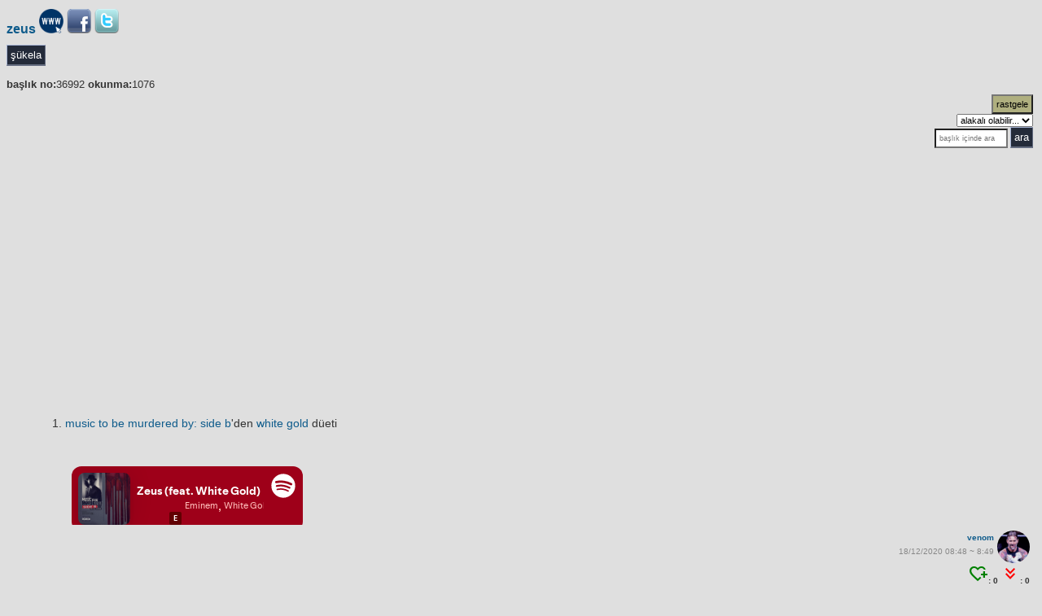

--- FILE ---
content_type: text/html
request_url: https://www.bolsozluk.com/zeus-1.html
body_size: 6630
content:

<!DOCTYPE html PUBLIC "-//W3C//DTD XHTML 1.1//EN" "https://www.w3.org/TR/xhtml11/DTD/xhtml11.dtd">
<html xmlns="https://www.w3.org/1999/xhtml">
<head>
<meta http-equiv="Content-Type" content="text/html; charset=utf-8" />
<meta name="keywords" content="bol sözlük, bol, sözlük, rap sözlük" /> 
<meta name="description" content="bol sözlük." />
<meta property="og:locale" content="tr_TR">
<meta property="og:type" content="article">
<meta property="og:image" content="https://i.imgur.com/Osi2LRo.png"/>
<meta property="og:description" content="Hiphop ve Türkçe Rap'in kalbinin attığı sözlük."/>
<meta name="viewport" content="width=device-width, initial-scale=1.0">
<meta http-equiv="Content-Security-Policy" content="upgrade-insecure-requests">

<script src="inc/top.js" type="text/javascript"></script>
<script src="inc/sozluk.js" type="text/javascript"></script>
<link href="inc/sozluk.css" type="text/css" rel="stylesheet">
<link href="inc/default.css" type="text/css" rel="stylesheet">

    <style>
html {
overflow: -moz-scrollbars-vertical; 
overflow: -moz-scrollbars-horizontal; 
overflow: scroll;
}
</style>
    
<!DOCTYPE html PUBLIC "-//W3C//DTD XHTML 1.1//EN" "http://www.w3.org/TR/xhtml11/DTD/xhtml11.dtd">
<html xmlns="http://www.w3.org/1999/xhtml">
<head>

<meta http-equiv="Content-Type" content="text/html; charset=utf-8" /> 
<meta name="keywords" content="bol sözlük, bol, sözlük, rap sözlük, ne demek, nedir" /> 
<meta name="description" content="bol sözlük." />
<meta property="og:locale" content="tr_TR" />
<meta property="og:type" content="article" />
<meta property="og:image" content="https://i.imgur.com/Osi2LRo.png"/>
<meta property="og:description" content="Hiphop ve Türkçe Rap'in kalbinin attığı sözlük."/>
<meta name="viewport" content="width=device-width, initial-scale=1.0">
<meta http-equiv="Content-Security-Policy" content="upgrade-insecure-requests">
<title>zeus - bol sözlük</title>
<link href="https://fonts.googleapis.com/css2?family=Material+Symbols+Outlined" rel="stylesheet" />

<SCRIPT language=javascript src="inc/sozluk.js"></SCRIPT>

<!-- Google tag (gtag.js) -->
<script async src="https://www.googletagmanager.com/gtag/js?id=G-3Q34PEYTM8"></script>
<script>
  window.dataLayer = window.dataLayer || [];
  function gtag(){dataLayer.push(arguments);}
  gtag('js', new Date());

  gtag('config', 'G-3Q34PEYTM8');
</script>

<script async src="https://securepubads.g.doubleclick.net/tag/js/gpt.js"></script>



 <style>

	  .kanal-wrap {
    margin-top: 6px;
}

.kanal-badge {
    display: inline-block;
    padding: 3px 8px;
    margin: 0 4px 4px 0;
    font-size: 11px;
    background: #f2f2f2;
    color: #555;
    border-radius: 12px;
    text-decoration: none;
    transition: 0.2s;
}

.kanal-badge:hover {
    background: #ddd;
    color: #000;
}

/*hafif renk farkı */
.k1 { background:#e8f0ff; }
.k2 { background:#e8ffe8; }
.k3 { background:#fff3e0; }
	 
.dropdown {
  position: relative;
  display: inline-block;
}

.dropdown-content {
  display: none;
  position: absolute;
  background-color: #f9f9f9;
  min-width: 100%;
  box-shadow: 0px 8px 16px 0px rgba(0,0,0,0.2);
  z-index: 1;
  padding: 0;
  margin: 0;
  text-align: left;
}

.dropdown:hover .dropdown-content {
  display: block;
}

.dropdown-content a {
  display: block;
  padding: 8px;
  margin: 0;
  text-align: left;
}

.dropdown-content a:hover {
  background-color: #ddd;
}

.dropdown-content::after {
  content: "";
  display: table;
  clear: both;
}

 input[type=radio]
{
  -webkit-appearance:checkbox;
}

@media print {
    html, body {
       display: none;  /* hide whole page */
    }
}

.yesil {
   background-color: #006400;
    border: yes;
    color: white;
    padding: 5px 2px;
    text-align: center;
    text-decoration: none;
    display: inline-block;
    font-size: 11px;

vertical-align: top;
    cursor: pointer;
}

.kirmizi {
   background-color: #8B0000;
    border: yes;
    color: white;
    padding: 5px 2px;
    text-align: center;
    text-decoration: none;
    display: inline-block;
    font-size: 11px;

vertical-align: top;
    cursor: pointer;
}
</style>

<style>



.butx {
        border-right: #a6b4d4 2px outset; border-TOP: #a6b4d4 2px outset; font: 10pt Arial,sans-serif; border-left: #a6b4d4 2px outset; CURSOR: default; color: white; border-BOTTOM: #a6b4d4 2px outset; WHITE-SPACE: nowrap; background-color: #242b3a; text-align: center;
}

.butsuk {
        border-right: #a6b4d4 2px outset; border-TOP: #a6b4d4 2px outset; font: 10pt Arial,sans-serif; border-left: #a6b4d4 2px outset; CURSOR: default; color: white; border-BOTTOM: #a6b4d4 2px outset; WHITE-SPACE: nowrap; background-color: #242b3a; text-align: center; margin:2px;
}

.butkir {
        border-right: #a6b4d4 2px outset; border-TOP: #a6b4d4 2px outset; font: 10pt Arial,sans-serif; border-left: #a6b4d4 2px outset; CURSOR: default; color: white; border-BOTTOM: #a6b4d4 2px outset; WHITE-SPACE: nowrap; background-color: #900D09; text-align: center; margin:2px;
}

.butyes {
        border-right: #a6b4d4 2px outset; border-TOP: #a6b4d4 2px outset; font: 10pt Arial,sans-serif; border-left: #a6b4d4 2px outset; CURSOR: default; color: white; border-BOTTOM: #a6b4d4 2px outset; WHITE-SPACE: nowrap; background-color: #0B6623; text-align: center; margin:2px;
}

.buttur {
        border-right: #a6b4d4 2px outset; border-TOP: #a6b4d4 2px outset; font: 10pt Arial,sans-serif; border-left: #a6b4d4 2px outset; CURSOR: default; color: white; border-BOTTOM: #a6b4d4 2px outset; WHITE-SPACE: nowrap; background-color: #ED7014; text-align: center; margin:2px;

}

.butsar {
        border-right: #a6b4d4 2px outset; border-TOP: #a6b4d4 2px outset; font: 10pt Arial,sans-serif; border-left: #a6b4d4 2px outset; CURSOR: default; color: white; border-BOTTOM: #a6b4d4 2px outset; WHITE-SPACE: nowrap; background-color: #E67451; text-align: center; margin:2px;
}

.butbv {
        border-right: #a6b4d4 2px outset; border-TOP: #a6b4d4 2px outset; font: 10pt Arial,sans-serif; border-left: #a6b4d4 2px outset; CURSOR: default; color: white; border-BOTTOM: #a6b4d4 2px outset; WHITE-SPACE: nowrap; background-color: #2C041C; text-align: center; margin:2px;
}

.butgpt{
        border-right: #a6b4d4 2px outset; border-TOP: #a6b4d4 2px outset; font: 10pt Arial,sans-serif; border-left: #a6b4d4 2px outset; CURSOR: default; color: white; border-BOTTOM: #a6b4d4 2px outset; WHITE-SPACE: nowrap; background-color: #00A67E; text-align: center; margin:2px;

}

.divider{
    width:2px;
    height:auto;
    display:inline-block;
}

</style>

<script>
function kanaat(id,kanaat){
    ajaxReq('/icerik/kanaat.php?id='+id+'&knt='+kanaat,'oySonuc'+id);
  
}
</script>


</head>
<body>

	<script>
function mobgetir(){
    var kelime = document.getElementById('q').value.toLowerCase();
    self.location.href='sozluk.php?process=word&q='+kelime;
}

function mobara() {
    var kelime = document.getElementById('q').value;
    self.location.href='sozluk.php?process=search&q='+kelime;
}

</script>



<style>
li {
    font-size: 14px;
    line-height: 13pt;
}
</style>
<script>
function mobgetir(){
    var kelime = document.getElementById('q').value.toLowerCase();
    self.location.href='sozluk.php?process=word&q='+kelime;
}

function mobara() {
    var kelime = document.getElementById('q').value;
    self.location.href='sozluk.php?process=search&q='+kelime;
}


</script>


<style>
.butx {
        border-right: #a6b4d4 1px outset; border-TOP: #a6b4d4 1px outset; font: 10pt Arial,sans-serif; border-left: #a6b4d4 1px outset; CURSOR: default; color: white;  display: inline-block; border-BOTTOM: #a6b4d4 2px outset; WHITE-SPACE: nowrap; background-color: #242b3a; text-align: center
}

input {
-webkit-appearance: none;
-moz-appearance: none;
appearance: none;
    padding: 4px;
    display: inline-block;
}

</style>



<div id="dom-target" style="display:none">https://www.bolsozluk.com/share.php?tid=36992</div>


<script>
function linkb(){
var div = document.getElementById("dom-target");
var myData = div.textContent;
window.prompt("sayfa linki:",myData);
}
</script>




<meta name="twitter:card" content="summary_large_image">
<meta name="twitter:site" content="@bolsozluk">
<meta name="twitter:creator" content="@bolsozluk">
<meta name="twitter:title" content="zeus">
<meta name="twitter:description" content="Hiphop ve Türkçe Rap'in kalbinin attığı sözlük.">
<meta name="twitter:image" content="https://i.imgur.com/Osi2LRo.png">

<script>
function mobgetir(){
    var kelime = document.getElementById('q').value.toLowerCase();
    self.location.href='sozluk.php?process=word&q='+kelime;
}

function mobara() {
    var kelime = document.getElementById('q').value;
    self.location.href='sozluk.php?process=search&q='+kelime;
}

</script>



		<meta name="keywords" content="zeus">
		<meta name="description" content="zeus">
		<title>zeus - bol sözlük</title>
		<TABLE width="100%">
		  <TBODY>



		  <TR>

				  <h1 class="title"><A href="zeus-1.html">zeus</A>   
<a href="#" onclick="linkb()"><img src=/img/www.png width=30 title="Sayfa Linki"></a></font> 
<a href="http://www.facebook.com/sharer.php?u=/share.php%3Fq=&p[title]=zeus" title="Başlığı Paylaş" target=%22%5Fblank%22> <img src=/img/fb.png width=30 height=30></a></font>
 
<a href="https://twitter.com/intent/tweet?url=http%3A%2F%2Fwww.bolsozluk.com%2Fshare.php?tid=36992&via=bolsozluk&text=zeus" title="Başlığı Twitle" target=%22%5Fblank%22><img src=/img/twitter.png width=30 height=30></a></font>
  </H1>     <b><input type='button' onclick="location.href='sozluk.php?process=word&q=zeus&mod=sukela';" value='şükela' class='butx'></b>       <br><br></FONT>


				  <b>başlık no:</b>36992 <b>okunma:</b>1076<script>
function basara(){
    var kelime = document.getElementById('x').value.toLowerCase();
    var basbas = "zeus";
    self.location.href='sozluk.php?process=word&q='+basbas+'&mod=arabul&aranacak='+kelime;
}

</script>





			  </TD>
		</TR>
		

<tr>

<td align=right><input type='button' onclick="location.href='sozluk.php?process=rand';" value='rastgele' class='pevt'>

  <br>
    <select onchange="window.location=this.options[this.selectedIndex].value">
        <option value="">alakalı olabilir...</option>
        <option value="/sozluk.php?process=word&q=zeus">zeus</option><option value="/sozluk.php?process=word&q=zeus+kabadayı">zeus kabadayı</option></select><br><input maxLength=55 class="input" style="height:12px" accesskey="b" id="x" name="x" size="12" placeholder="başlık içinde ara"> <input type='button' onClick="javascript:basara();" value='ara' class='butx'><br></tr>

		</TBODY></TABLE>

	<ol style="margin-inline-start: 18px;font-size:14px">
<script>
  document.addEventListener('DOMContentLoaded', function() {
    // Tüm .eidButton butonlarını seç
    var buttons = document.querySelectorAll('.eidButton');

    // Eğer tek bir buton varsa bile, bu butonu düzgün seçip işlemek için döngü kur
    if (buttons.length > 0) {
      buttons.forEach(function(button) {
        button.ondblclick = function() {
          // Butonun içindeki metni seç (sadece tıklanan buton için)
          var range = document.createRange();
          range.selectNode(this);
          window.getSelection().removeAllRanges();
          window.getSelection().addRange(range);
        };
      });
    }
  });

  document.addEventListener('DOMContentLoaded', function() {
    var textarea = document.getElementById('entry');
    var form = textarea.closest('form');
    
    textarea.addEventListener('keydown', function(e) {
        // Ctrl+Enter veya Cmd+Enter (Mac için) tuş kombinasyonunu kontrol et
        if ((e.ctrlKey || e.metaKey) && e.keyCode === 13) {
            e.preventDefault(); // Varsayılan davranışı engelle
            form.submit(); // Formu gönder
        }
    });
});
</script>


<script async src="https://pagead2.googlesyndication.com/pagead/js/adsbygoogle.js?client=ca-pub-7994669731946359"
     crossorigin="anonymous"></script>
<!-- bolBanner -->
<ins class="adsbygoogle"
     style="display:block"
     data-ad-client="ca-pub-7994669731946359"
     data-ad-slot="7095410555"
     data-ad-format="auto"
     data-full-width-responsive="true"></ins>
<script>
     (adsbygoogle = window.adsbygoogle || []).push({});
</script>


<br>
<br>
</font><li value=1 class='eol'  onMouseOut='javascript:hideEntryDiv(300774);' onMouseOver='javascript:showEntryDiv(300774);' ><a href="sozluk.php?process=word&q=music to be murdered by: side b">music to be murdered by: side b</a>'den <a href="sozluk.php?process=word&q=white gold">white gold</a> düeti<br><br><br><iframe src="https://open.spotify.com/embed?uri=spotify:track:2lPE6W6ONJKmBE6hLjpIYo" width="300" height="80" frameborder="0" allowtransparency="true" allow="encrypted-media"></iframe>
				<div align='right'>
                </B> <div onMouseOut='javascript:showEntryDiv(300774);' onMouseOver='javascript:showEntryDiv(300774);' align='right'>
				<span class='entryDiv' id='300774' ><span class="oySonuc" id='oySonuc300774'></span> </div>
				<table>
				<tbody>
				<tr>
					<td></td>
					<td style='text-align: right; white-space: nowrap;'>
						<b>
							<a href="sozluk.php?process=word&q=venom" title="venom">
								<font size='1'>venom</font>
							</a>
							  
						</b>
				<br>
                <span style='font-size: 0.8em; color: #888;'> 18/12/2020 08:48 ~  8:49 </font></span>
					</td>
					<td rowspan='2'>
						<div style='width: 40px; height: 40px; border-radius: 50%; overflow: hidden;'>
							<a href='sozluk.php?process=entrylerim&kimdirbu=venom'>
								<img src='https://pbs.twimg.com/profile_images/1979264863219146752/er6l5pyf.jpg' alt='Avatar' style='width: 100%; height: 100%; object-fit: cover;'>
							</a>
						</div>
					</td>
				</tr>
			</tbody>
</table>

<a id="hos300774" href="javascript:oylama(300774,'arti');" title=Puanım&nbsp;9> <font color= green> <span class="material-symbols-outlined"> heart_plus </span></font></a><font size="1"><b><font size=1>: 0</a></b></font>          <a id="bos300774" href="javascript:oylama(300774,'eksi');" title=Mix&nbsp;Olmamış> <font color= red> <span class="material-symbols-outlined"> stat_minus_2 </span></font></a><font size="1"><b><font size=1>: 0</a></b></font>&nbsp;  

				</li>
				</font></font>
                <br><br>
				
<script>
  document.addEventListener('DOMContentLoaded', function() {
    // Tüm .eidButton butonlarını seç
    var buttons = document.querySelectorAll('.eidButton');

    // Eğer tek bir buton varsa bile, bu butonu düzgün seçip işlemek için döngü kur
    if (buttons.length > 0) {
      buttons.forEach(function(button) {
        button.ondblclick = function() {
          // Butonun içindeki metni seç (sadece tıklanan buton için)
          var range = document.createRange();
          range.selectNode(this);
          window.getSelection().removeAllRanges();
          window.getSelection().addRange(range);
        };
      });
    }
  });

  document.addEventListener('DOMContentLoaded', function() {
    var textarea = document.getElementById('entry');
    var form = textarea.closest('form');
    
    textarea.addEventListener('keydown', function(e) {
        // Ctrl+Enter veya Cmd+Enter (Mac için) tuş kombinasyonunu kontrol et
        if ((e.ctrlKey || e.metaKey) && e.keyCode === 13) {
            e.preventDefault(); // Varsayılan davranışı engelle
            form.submit(); // Formu gönder
        }
    });
});
</script>

</font><li value=2 class='eol'  onMouseOut='javascript:hideEntryDiv(300841);' onMouseOver='javascript:showEntryDiv(300841);' >albümün en iyi parçası bence.<br><br>çok konuşulacak bir snoop dogg diss'i içeriyor aynı zamanda:<br><br><br>--<a href="sozluk.php?process=word&q=spoiler">spoiler</a>--<br><br>As far as squashing beef,<br>I'm used to people knocking me,<br>But just not in my camp,<br>Diplomatic because the last thing I need is Snoop dogging me,<br>Man, Dogg, you was like a damn god to me,<br>Man, not really (laughs), I had dog backwards...<br><br>--<a href="sozluk.php?process=word&q=spoiler">spoiler</a>--<br><br><br>context: snoop dogg en iyi 10'una asla eminem'i almayacağını ve onun müziğini dinlemeden rahatça yaşayabileceğini söylemişti.
				<div align='right'>
                </B> <div onMouseOut='javascript:showEntryDiv(300841);' onMouseOver='javascript:showEntryDiv(300841);' align='right'>
				<span class='entryDiv' id='300841' ><span class="oySonuc" id='oySonuc300841'></span> </div>
				<table>
				<tbody>
				<tr>
					<td></td>
					<td style='text-align: right; white-space: nowrap;'>
						<b>
							<a href="sozluk.php?process=word&q=anonim" title="anonim">
								<font size='1'>anonim</font>
							</a>
							  
						</b>
				<br>
                <span style='font-size: 0.8em; color: #888;'> 18/12/2020 12:00  </font></span>
					</td>
					<td rowspan='2'>
						<div style='width: 40px; height: 40px; border-radius: 50%; overflow: hidden;'>
							<a href='sozluk.php?process=entrylerim&kimdirbu=anonim'>
								<img src='https://ekstat.com/img/default-profile-picture-light.svg' alt='Avatar' style='width: 100%; height: 100%; object-fit: cover;'>
							</a>
						</div>
					</td>
				</tr>
			</tbody>
</table>

<a id="hos300841" href="javascript:oylama(300841,'arti');" title=Puanım&nbsp;9> <font color= green> <span class="material-symbols-outlined"> heart_plus </span></font></a><font size="1"><b><font size=1>: 1</a></b></font>          <a id="bos300841" href="javascript:oylama(300841,'eksi');" title=Mix&nbsp;Olmamış> <font color= red> <span class="material-symbols-outlined"> stat_minus_2 </span></font></a><font size="1"><b><font size=1>: 0</a></b></font>&nbsp;  

				</li>
				</font></font>
                <br><br>
				
<script>
  document.addEventListener('DOMContentLoaded', function() {
    // Tüm .eidButton butonlarını seç
    var buttons = document.querySelectorAll('.eidButton');

    // Eğer tek bir buton varsa bile, bu butonu düzgün seçip işlemek için döngü kur
    if (buttons.length > 0) {
      buttons.forEach(function(button) {
        button.ondblclick = function() {
          // Butonun içindeki metni seç (sadece tıklanan buton için)
          var range = document.createRange();
          range.selectNode(this);
          window.getSelection().removeAllRanges();
          window.getSelection().addRange(range);
        };
      });
    }
  });

  document.addEventListener('DOMContentLoaded', function() {
    var textarea = document.getElementById('entry');
    var form = textarea.closest('form');
    
    textarea.addEventListener('keydown', function(e) {
        // Ctrl+Enter veya Cmd+Enter (Mac için) tuş kombinasyonunu kontrol et
        if ((e.ctrlKey || e.metaKey) && e.keyCode === 13) {
            e.preventDefault(); // Varsayılan davranışı engelle
            form.submit(); // Formu gönder
        }
    });
});
</script>

</font><li value=3 class='eol'  onMouseOut='javascript:hideEntryDiv(312242);' onMouseOver='javascript:showEntryDiv(312242);' >nakaratında <br><br>"head up in the clouds like Zeus<br>When they say, "You ain't the GOAT", I come down like, "Who?"<br>But I got my head in the clouds like Zeus<br>Swear I can see the game from a bird's-eye view"<br><br>diye ağıza takılan hoş lirikler bulunduran eminem ve white gold parçası.<br><br><br>
				<div align='right'>
                </B> <div onMouseOut='javascript:showEntryDiv(312242);' onMouseOver='javascript:showEntryDiv(312242);' align='right'>
				<span class='entryDiv' id='312242' ><span class="oySonuc" id='oySonuc312242'></span> </div>
				<table>
				<tbody>
				<tr>
					<td></td>
					<td style='text-align: right; white-space: nowrap;'>
						<b>
							<a href="sozluk.php?process=word&q=abraxas" title="abraxas">
								<font size='1'>abraxas</font>
							</a>
							  
						</b>
				<br>
                <span style='font-size: 0.8em; color: #888;'> 10/1/2021 20:26  </font></span>
					</td>
					<td rowspan='2'>
						<div style='width: 40px; height: 40px; border-radius: 50%; overflow: hidden;'>
							<a href='sozluk.php?process=entrylerim&kimdirbu=abraxas'>
								<img src='https://ekstat.com/img/default-profile-picture-light.svg' alt='Avatar' style='width: 100%; height: 100%; object-fit: cover;'>
							</a>
						</div>
					</td>
				</tr>
			</tbody>
</table>

<a id="hos312242" href="javascript:oylama(312242,'arti');" title=Puanım&nbsp;9> <font color= green> <span class="material-symbols-outlined"> heart_plus </span></font></a><font size="1"><b><font size=1>: 0</a></b></font>          <a id="bos312242" href="javascript:oylama(312242,'eksi');" title=Mix&nbsp;Olmamış> <font color= red> <span class="material-symbols-outlined"> stat_minus_2 </span></font></a><font size="1"><b><font size=1>: 0</a></b></font>&nbsp;  

				</li>
				</font></font>
                <br><br>
				
<script>
  document.addEventListener('DOMContentLoaded', function() {
    // Tüm .eidButton butonlarını seç
    var buttons = document.querySelectorAll('.eidButton');

    // Eğer tek bir buton varsa bile, bu butonu düzgün seçip işlemek için döngü kur
    if (buttons.length > 0) {
      buttons.forEach(function(button) {
        button.ondblclick = function() {
          // Butonun içindeki metni seç (sadece tıklanan buton için)
          var range = document.createRange();
          range.selectNode(this);
          window.getSelection().removeAllRanges();
          window.getSelection().addRange(range);
        };
      });
    }
  });

  document.addEventListener('DOMContentLoaded', function() {
    var textarea = document.getElementById('entry');
    var form = textarea.closest('form');
    
    textarea.addEventListener('keydown', function(e) {
        // Ctrl+Enter veya Cmd+Enter (Mac için) tuş kombinasyonunu kontrol et
        if ((e.ctrlKey || e.metaKey) && e.keyCode === 13) {
            e.preventDefault(); // Varsayılan davranışı engelle
            form.submit(); // Formu gönder
        }
    });
});
</script>

</font><li value=4 class='eol'  onMouseOut='javascript:hideEntryDiv(316752);' onMouseOver='javascript:showEntryDiv(316752);' >snoop ile küsmelerine üzüldüm... ama snoop dayı harbi itlik pustluk yapmış<br><br>Last thing I need is Snoop doggin' me<br>Man, dog, you was like a (yeah) damn God to me<br>Man, not really (haha)<br>I had "dog" backwards<br>But I'm startin' to think, all these people takin' shots at me<br>Shit, it's no wonder<br>
				<div align='right'>
                </B> <div onMouseOut='javascript:showEntryDiv(316752);' onMouseOver='javascript:showEntryDiv(316752);' align='right'>
				<span class='entryDiv' id='316752' ><span class="oySonuc" id='oySonuc316752'></span> </div>
				<table>
				<tbody>
				<tr>
					<td></td>
					<td style='text-align: right; white-space: nowrap;'>
						<b>
							<a href="sozluk.php?process=word&q=evrenimdar" title="evrenimdar">
								<font size='1'>evrenimdar</font>
							</a>
							  
						</b>
				<br>
                <span style='font-size: 0.8em; color: #888;'> 20/1/2021 15:19  </font></span>
					</td>
					<td rowspan='2'>
						<div style='width: 40px; height: 40px; border-radius: 50%; overflow: hidden;'>
							<a href='sozluk.php?process=entrylerim&kimdirbu=evrenimdar'>
								<img src='https://ekstat.com/img/default-profile-picture-light.svg' alt='Avatar' style='width: 100%; height: 100%; object-fit: cover;'>
							</a>
						</div>
					</td>
				</tr>
			</tbody>
</table>

<a id="hos316752" href="javascript:oylama(316752,'arti');" title=Puanım&nbsp;9> <font color= green> <span class="material-symbols-outlined"> heart_plus </span></font></a><font size="1"><b><font size=1>: 0</a></b></font>          <a id="bos316752" href="javascript:oylama(316752,'eksi');" title=Mix&nbsp;Olmamış> <font color= red> <span class="material-symbols-outlined"> stat_minus_2 </span></font></a><font size="1"><b><font size=1>: 0</a></b></font>&nbsp;  

				</li>
				</font></font>
                <br><br>
				
<script>
  document.addEventListener('DOMContentLoaded', function() {
    // Tüm .eidButton butonlarını seç
    var buttons = document.querySelectorAll('.eidButton');

    // Eğer tek bir buton varsa bile, bu butonu düzgün seçip işlemek için döngü kur
    if (buttons.length > 0) {
      buttons.forEach(function(button) {
        button.ondblclick = function() {
          // Butonun içindeki metni seç (sadece tıklanan buton için)
          var range = document.createRange();
          range.selectNode(this);
          window.getSelection().removeAllRanges();
          window.getSelection().addRange(range);
        };
      });
    }
  });

  document.addEventListener('DOMContentLoaded', function() {
    var textarea = document.getElementById('entry');
    var form = textarea.closest('form');
    
    textarea.addEventListener('keydown', function(e) {
        // Ctrl+Enter veya Cmd+Enter (Mac için) tuş kombinasyonunu kontrol et
        if ((e.ctrlKey || e.metaKey) && e.keyCode === 13) {
            e.preventDefault(); // Varsayılan davranışı engelle
            form.submit(); // Formu gönder
        }
    });
});
</script>

</font><li value=5 class='eol'  onMouseOut='javascript:hideEntryDiv(345537);' onMouseOver='javascript:showEntryDiv(345537);' >olağanüstü bi' iş. pek duygusal değil aslında, em' de taşak havasında okuyor ama epey kalpten yazmış. ulan gece gece üzüldüm amk
				<div align='right'>
                </B> <div onMouseOut='javascript:showEntryDiv(345537);' onMouseOver='javascript:showEntryDiv(345537);' align='right'>
				<span class='entryDiv' id='345537' ><span class="oySonuc" id='oySonuc345537'></span> </div>
				<table>
				<tbody>
				<tr>
					<td></td>
					<td style='text-align: right; white-space: nowrap;'>
						<b>
							<a href="sozluk.php?process=word&q=no one" title="no one">
								<font size='1'>no one</font>
							</a>
							  
						</b>
				<br>
                <span style='font-size: 0.8em; color: #888;'> 18/5/2021 01:18  </font></span>
					</td>
					<td rowspan='2'>
						<div style='width: 40px; height: 40px; border-radius: 50%; overflow: hidden;'>
							<a href='sozluk.php?process=entrylerim&kimdirbu=no one'>
								<img src='https://i.imgur.com/A1IOKXs.jpeg' alt='Avatar' style='width: 100%; height: 100%; object-fit: cover;'>
							</a>
						</div>
					</td>
				</tr>
			</tbody>
</table>

<a id="hos345537" href="javascript:oylama(345537,'arti');" title=Puanım&nbsp;9> <font color= green> <span class="material-symbols-outlined"> heart_plus </span></font></a><font size="1"><b><font size=1>: 0</a></b></font>          <a id="bos345537" href="javascript:oylama(345537,'eksi');" title=Mix&nbsp;Olmamış> <font color= red> <span class="material-symbols-outlined"> stat_minus_2 </span></font></a><font size="1"><b><font size=1>: 0</a></b></font>&nbsp;  

				</li>
				</font></font>
                <br><br>
				</div>




<div id=reklam>
<a name="son"></a>
<center>
	
	
<script async src="https://pagead2.googlesyndication.com/pagead/js/adsbygoogle.js?client=ca-pub-7994669731946359"
     crossorigin="anonymous"></script>
<!-- bolBanner -->
<ins class="adsbygoogle"
     style="display:block"
     data-ad-client="ca-pub-7994669731946359"
     data-ad-slot="7095410555"
     data-ad-format="auto"
     data-full-width-responsive="true"></ins>
<script>
     (adsbygoogle = window.adsbygoogle || []).push({});
</script>
	<br>
<center>
	<br>
	<br>
	</div>

<style>
/* Footer Stilleri */
.footer { text-align: center; font-size: 14px; margin-top: 20px; color: #555; }
.footer-links { text-align: center; font-size: inherit; line-height: 1.2; }
.footer-links a { color: #006699; text-decoration: none; margin: 0 2px; font-size: inherit; }
.footer-info { font-size: 11px; margin-top: 8px; color: #888; }

/* Noticebar Stili */
#noticebar {
    position: fixed; left: 0; right: 0; top: 0; z-index: 99999;
    background: #fffbe6; color:#444; border-bottom:1px solid #e9dfb3;
    padding: 14px; text-align:center;
    font: 14px system-ui, sans-serif;
    display: none; /* Başlangıçta gizli */
}
#noticebar.visible { display: block; transform: translateY(0); animation: slideDown 0.3s ease-out; }

@keyframes slideDown {
    from { transform: translateY(-100%); }
    to { transform: translateY(0); }
}

@media (max-width: 600px) {
    .footer, .footer-links a, .footer-info { font-size: 9px; }
}
</style>

<div class="footer">
    <div class="footer-links">
        <a href="https://chat.bolsozluk.com" target="_blank">chat</a> |
        <a href="https://www.youtube.com/BolSozluk" target="_blank">youtube</a> |
        <a href="https://open.spotify.com/artist/6cbqsKLbEyJZ7LhiuIqe7z" target="_blank">spotify</a> |
        <a href="https://anket.bolsozluk.com" target="_blank">anket</a> |
        <a href="https://www.bolsozluk.com/raple" target="_blank">raple</a> |
        <a href="https://github.com/bolsozluk/" target="_blank">source</a> |
        <a href="/sozlesme.html" target="_blank">uyarı</a> |
        <a href="/devlog.txt" target="_blank">devlog</a>
    </div>
    <div class="footer-info">
        bol'da yer alan içeriğin edilmemektedir. burada okuduklarınız sizi dehşete düşürürse türkçe rap ansiklopedisine de göz atmayı deneyebilirsiniz.<br>        hukuka aykırı olabileceğini düşündüğünüz içerikler titizlikle incelenip gereği düşünülmektedir. reklamsız görüntülemek isterseniz sözlüğe hemen kaydolup entry girmeye başlayabilirsiniz. soğuk içiniz. (2014-2026)
    </div>
</div>

<div id="tester-wrap" class="ads ad-zone ads-container" style="position:absolute; left:-9999px; width:1px; height:1px;">&nbsp;</div>

<script>
(function(){
    function checkAdBlock() {
        var tester = document.getElementById('tester-wrap');
        
        // 1. Durum: Eğer eleman DOM'dan silinmişse (Bazı engelleyiciler siler)
        // 2. Durum: Eğer yüksekliği 0'a çekilmişse (En yaygın engelleme yöntemi)
        // 3. Durum: Eğer display: none yapılmışsa
        if (!tester || tester.offsetParent === null || tester.offsetHeight === 0) {
            showNotice();
        }
    }

    function showNotice() {
        // Eğer zaten eklenmediyse barı ekle
        if(!document.getElementById("noticebar")) {
            document.body.insertAdjacentHTML("afterbegin", '<div id="noticebar">Reklam engelleyici aktif görünüyor. Lütfen BOL\'u desteklemek için devre dışı bırakın. 💛</div>');
            setTimeout(function(){
                document.getElementById("noticebar").classList.add("visible");
            }, 100);
        }
    }

    // Sayfa tamamen yüklendikten sonra kontrol et (biraz gecikmeli)
    if (window.onload) {
        var cur = window.onload;
        window.onload = function() { cur(); setTimeout(checkAdBlock, 500); };
    } else {
        window.onload = function() { setTimeout(checkAdBlock, 500); };
    }
})();
</script>
<br><br><center><br><br><b>bol sözlük on the mic:<br><br></b><iframe width="560" height="315"src="https://www.youtube.com/embed/si4HFWYxiHM?si=MLZXAMpi6fKLILvN" title="YouTube video player" frameborder="0" allow="accelerometer; autoplay; clipboard-write; encrypted-media; gyroscope; picture-in-picture; web-share" allowfullscreen></iframe></center></center>
</font>
</body>
</html>
</html>


--- FILE ---
content_type: text/html; charset=utf-8
request_url: https://www.google.com/recaptcha/api2/aframe
body_size: 267
content:
<!DOCTYPE HTML><html><head><meta http-equiv="content-type" content="text/html; charset=UTF-8"></head><body><script nonce="Eg4RTThm8R6kfao4bTO6jQ">/** Anti-fraud and anti-abuse applications only. See google.com/recaptcha */ try{var clients={'sodar':'https://pagead2.googlesyndication.com/pagead/sodar?'};window.addEventListener("message",function(a){try{if(a.source===window.parent){var b=JSON.parse(a.data);var c=clients[b['id']];if(c){var d=document.createElement('img');d.src=c+b['params']+'&rc='+(localStorage.getItem("rc::a")?sessionStorage.getItem("rc::b"):"");window.document.body.appendChild(d);sessionStorage.setItem("rc::e",parseInt(sessionStorage.getItem("rc::e")||0)+1);localStorage.setItem("rc::h",'1769431152269');}}}catch(b){}});window.parent.postMessage("_grecaptcha_ready", "*");}catch(b){}</script></body></html>